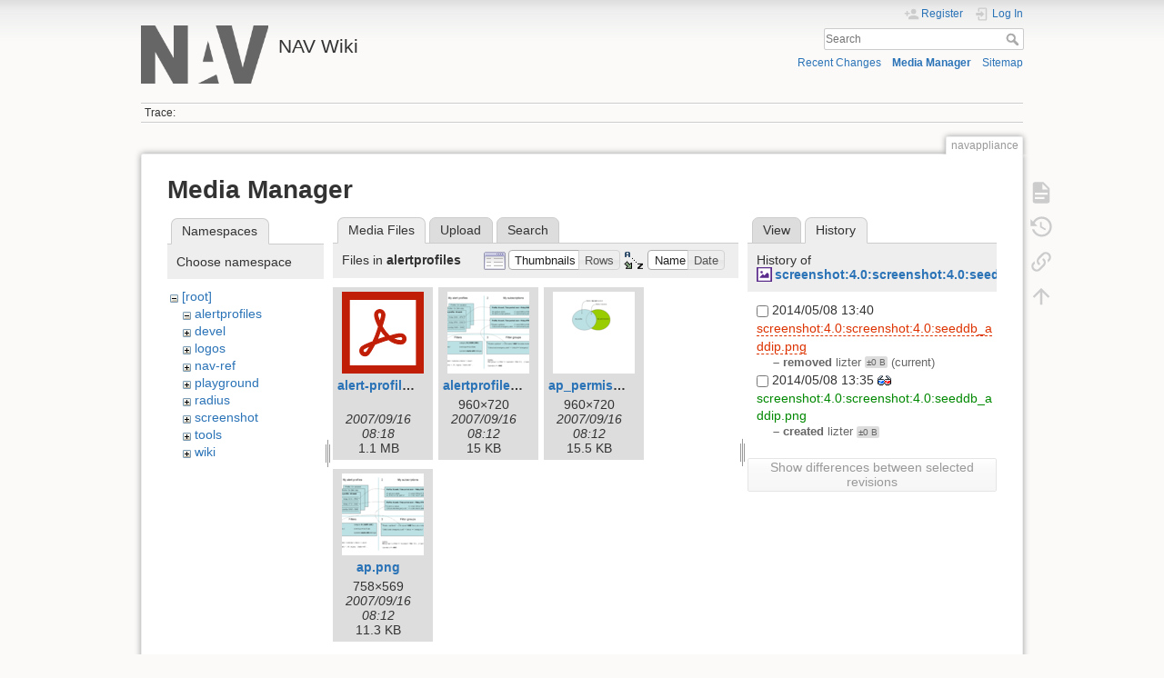

--- FILE ---
content_type: text/html; charset=utf-8
request_url: https://nav.uninett.no/wiki/navappliance?ns=alertprofiles&tab_files=files&do=media&tab_details=history&image=screenshot%3A4.0%3Ascreenshot%3A4.0%3Aseeddb_addip.png
body_size: 4574
content:
<!DOCTYPE html>
<html lang="en" dir="ltr" class="no-js">
<head>
    <meta charset="utf-8" />
    <title>navappliance [NAV Wiki]</title>
    <meta name="generator" content="DokuWiki"/>
<meta name="theme-color" content="#008800"/>
<meta name="robots" content="noindex,nofollow"/>
<link rel="search" type="application/opensearchdescription+xml" href="/wiki/lib/exe/opensearch.php" title="NAV Wiki"/>
<link rel="start" href="/wiki/"/>
<link rel="contents" href="/wiki/navappliance?do=index" title="Sitemap"/>
<link rel="manifest" href="/wiki/lib/exe/manifest.php" crossorigin="use-credentials"/>
<link rel="alternate" type="application/rss+xml" title="Recent Changes" href="/wiki/feed.php"/>
<link rel="alternate" type="application/rss+xml" title="Current namespace" href="/wiki/feed.php?mode=list&amp;ns="/>
<link rel="alternate" type="text/html" title="Plain HTML" href="/wiki/_export/xhtml/navappliance"/>
<link rel="alternate" type="text/plain" title="Wiki Markup" href="/wiki/_export/raw/navappliance"/>
<link rel="stylesheet" href="/wiki/lib/exe/css.php?t=dokuwiki&amp;tseed=1ccdff23249036833da1d212572ed582"/>
<script >var NS='';var JSINFO = {"id":"navappliance","namespace":"","ACT":"media","useHeadingNavigation":0,"useHeadingContent":0};(function(H){H.className=H.className.replace(/\bno-js\b/,'js')})(document.documentElement);</script>
<script src="/wiki/lib/exe/jquery.php?tseed=8faf3dc90234d51a499f4f428a0eae43" defer="defer"></script>
<script src="/wiki/lib/exe/js.php?t=dokuwiki&amp;tseed=1ccdff23249036833da1d212572ed582" defer="defer"></script>
    <meta name="viewport" content="width=device-width,initial-scale=1" />
    <link rel="shortcut icon" href="/wiki/lib/tpl/dokuwiki/images/favicon.ico" />
<link rel="apple-touch-icon" href="/wiki/lib/tpl/dokuwiki/images/apple-touch-icon.png" />
    </head>

<body>
    <div id="dokuwiki__site"><div id="dokuwiki__top" class="site dokuwiki mode_media tpl_dokuwiki     ">

        
<!-- ********** HEADER ********** -->
<header id="dokuwiki__header"><div class="pad group">

    
    <div class="headings group">
        <ul class="a11y skip">
            <li><a href="#dokuwiki__content">skip to content</a></li>
        </ul>

        <h1 class="logo"><a href="/wiki/start"  accesskey="h" title="Home [h]"><img src="/wiki/_media/logo.png" width="219" height="100" alt="" /><span>NAV Wiki</span></a></h1>
            </div>

    <div class="tools group">
        <!-- USER TOOLS -->
                    <div id="dokuwiki__usertools">
                <h3 class="a11y">User Tools</h3>
                <ul>
                    <li class="action register"><a href="/wiki/navappliance?do=register" title="Register" rel="nofollow"><span>Register</span><svg xmlns="http://www.w3.org/2000/svg" width="24" height="24" viewBox="0 0 24 24"><path d="M15 14c-2.67 0-8 1.33-8 4v2h16v-2c0-2.67-5.33-4-8-4m-9-4V7H4v3H1v2h3v3h2v-3h3v-2m6 2a4 4 0 0 0 4-4 4 4 0 0 0-4-4 4 4 0 0 0-4 4 4 4 0 0 0 4 4z"/></svg></a></li><li class="action login"><a href="/wiki/navappliance?do=login&amp;sectok=" title="Log In" rel="nofollow"><span>Log In</span><svg xmlns="http://www.w3.org/2000/svg" width="24" height="24" viewBox="0 0 24 24"><path d="M10 17.25V14H3v-4h7V6.75L15.25 12 10 17.25M8 2h9a2 2 0 0 1 2 2v16a2 2 0 0 1-2 2H8a2 2 0 0 1-2-2v-4h2v4h9V4H8v4H6V4a2 2 0 0 1 2-2z"/></svg></a></li>                </ul>
            </div>
        
        <!-- SITE TOOLS -->
        <div id="dokuwiki__sitetools">
            <h3 class="a11y">Site Tools</h3>
            <form action="/wiki/start" method="get" role="search" class="search doku_form" id="dw__search" accept-charset="utf-8"><input type="hidden" name="do" value="search" /><input type="hidden" name="id" value="navappliance" /><div class="no"><input name="q" type="text" class="edit" title="[F]" accesskey="f" placeholder="Search" autocomplete="on" id="qsearch__in" value="" /><button value="1" type="submit" title="Search">Search</button><div id="qsearch__out" class="ajax_qsearch JSpopup"></div></div></form>            <div class="mobileTools">
                <form action="/wiki/doku.php" method="get" accept-charset="utf-8"><div class="no"><input type="hidden" name="id" value="navappliance" /><select name="do" class="edit quickselect" title="Tools"><option value="">Tools</option><optgroup label="Page Tools"><option value="">Show page</option><option value="revisions">Old revisions</option><option value="backlink">Backlinks</option></optgroup><optgroup label="Site Tools"><option value="recent">Recent Changes</option><option value="media">Media Manager</option><option value="index">Sitemap</option></optgroup><optgroup label="User Tools"><option value="register">Register</option><option value="login">Log In</option></optgroup></select><button type="submit">&gt;</button></div></form>            </div>
            <ul>
                <li class="action recent"><a href="/wiki/navappliance?do=recent" title="Recent Changes [r]" rel="nofollow" accesskey="r">Recent Changes</a></li><li class="action media"><a href="/wiki/navappliance?do=media&amp;ns=0" title="Media Manager" rel="nofollow">Media Manager</a></li><li class="action index"><a href="/wiki/navappliance?do=index" title="Sitemap [x]" rel="nofollow" accesskey="x">Sitemap</a></li>            </ul>
        </div>

    </div>

    <!-- BREADCRUMBS -->
            <div class="breadcrumbs">
                                        <div class="trace"><span class="bchead">Trace:</span></div>
                    </div>
    
    <hr class="a11y" />
</div></header><!-- /header -->

        <div class="wrapper group">

            
            <!-- ********** CONTENT ********** -->
            <main id="dokuwiki__content"><div class="pad group">
                
                <div class="pageId"><span>navappliance</span></div>

                <div class="page group">
                                                            <!-- wikipage start -->
                    <div id="mediamanager__page">
<h1>Media Manager</h1>
<div class="panel namespaces">
<h2>Namespaces</h2>
<div class="panelHeader">Choose namespace</div>
<div class="panelContent" id="media__tree">

<ul class="idx">
<li class="media level0 open"><img src="/wiki/lib/images/minus.gif" alt="−" /><div class="li"><a href="/wiki/navappliance?ns=&amp;tab_files=files&amp;do=media&amp;tab_details=history&amp;image=screenshot%3A4.0%3Ascreenshot%3A4.0%3Aseeddb_addip.png" class="idx_dir">[root]</a></div>
<ul class="idx">
<li class="media level1 open"><img src="/wiki/lib/images/minus.gif" alt="−" /><div class="li"><a href="/wiki/navappliance?ns=alertprofiles&amp;tab_files=files&amp;do=media&amp;tab_details=history&amp;image=screenshot%3A4.0%3Ascreenshot%3A4.0%3Aseeddb_addip.png" class="idx_dir">alertprofiles</a></div></li>
<li class="media level1 closed"><img src="/wiki/lib/images/plus.gif" alt="+" /><div class="li"><a href="/wiki/navappliance?ns=devel&amp;tab_files=files&amp;do=media&amp;tab_details=history&amp;image=screenshot%3A4.0%3Ascreenshot%3A4.0%3Aseeddb_addip.png" class="idx_dir">devel</a></div></li>
<li class="media level1 closed"><img src="/wiki/lib/images/plus.gif" alt="+" /><div class="li"><a href="/wiki/navappliance?ns=logos&amp;tab_files=files&amp;do=media&amp;tab_details=history&amp;image=screenshot%3A4.0%3Ascreenshot%3A4.0%3Aseeddb_addip.png" class="idx_dir">logos</a></div></li>
<li class="media level1 closed"><img src="/wiki/lib/images/plus.gif" alt="+" /><div class="li"><a href="/wiki/navappliance?ns=nav-ref&amp;tab_files=files&amp;do=media&amp;tab_details=history&amp;image=screenshot%3A4.0%3Ascreenshot%3A4.0%3Aseeddb_addip.png" class="idx_dir">nav-ref</a></div></li>
<li class="media level1 closed"><img src="/wiki/lib/images/plus.gif" alt="+" /><div class="li"><a href="/wiki/navappliance?ns=playground&amp;tab_files=files&amp;do=media&amp;tab_details=history&amp;image=screenshot%3A4.0%3Ascreenshot%3A4.0%3Aseeddb_addip.png" class="idx_dir">playground</a></div></li>
<li class="media level1 closed"><img src="/wiki/lib/images/plus.gif" alt="+" /><div class="li"><a href="/wiki/navappliance?ns=radius&amp;tab_files=files&amp;do=media&amp;tab_details=history&amp;image=screenshot%3A4.0%3Ascreenshot%3A4.0%3Aseeddb_addip.png" class="idx_dir">radius</a></div></li>
<li class="media level1 closed"><img src="/wiki/lib/images/plus.gif" alt="+" /><div class="li"><a href="/wiki/navappliance?ns=screenshot&amp;tab_files=files&amp;do=media&amp;tab_details=history&amp;image=screenshot%3A4.0%3Ascreenshot%3A4.0%3Aseeddb_addip.png" class="idx_dir">screenshot</a></div></li>
<li class="media level1 closed"><img src="/wiki/lib/images/plus.gif" alt="+" /><div class="li"><a href="/wiki/navappliance?ns=tools&amp;tab_files=files&amp;do=media&amp;tab_details=history&amp;image=screenshot%3A4.0%3Ascreenshot%3A4.0%3Aseeddb_addip.png" class="idx_dir">tools</a></div></li>
<li class="media level1 closed"><img src="/wiki/lib/images/plus.gif" alt="+" /><div class="li"><a href="/wiki/navappliance?ns=wiki&amp;tab_files=files&amp;do=media&amp;tab_details=history&amp;image=screenshot%3A4.0%3Ascreenshot%3A4.0%3Aseeddb_addip.png" class="idx_dir">wiki</a></div></li>
</ul></li>
</ul>
</div>
</div>
<div class="panel filelist">
<h2 class="a11y">Media Files</h2>
<ul class="tabs">
<li><strong>Media Files</strong></li>
<li><a href="/wiki/navappliance?tab_files=upload&amp;do=media&amp;tab_details=history&amp;image=screenshot%3A4.0%3Ascreenshot%3A4.0%3Aseeddb_addip.png&amp;ns=alertprofiles">Upload</a></li>
<li><a href="/wiki/navappliance?tab_files=search&amp;do=media&amp;tab_details=history&amp;image=screenshot%3A4.0%3Ascreenshot%3A4.0%3Aseeddb_addip.png&amp;ns=alertprofiles">Search</a></li>
</ul>
<div class="panelHeader">
<h3>Files in <strong>alertprofiles</strong></h3>
<form method="get" action="/wiki/navappliance" class="options doku_form" accept-charset="utf-8"><input type="hidden" name="sectok" value="" /><input type="hidden" name="do" value="media" /><input type="hidden" name="tab_files" value="files" /><input type="hidden" name="tab_details" value="history" /><input type="hidden" name="image" value="screenshot:4.0:screenshot:4.0:seeddb_addip.png" /><input type="hidden" name="ns" value="alertprofiles" /><div class="no"><ul>
<li class="listType"><label for="listType__thumbs" class="thumbs">
<input name="list_dwmedia" type="radio" value="thumbs" id="listType__thumbs" class="thumbs" checked="checked" />
<span>Thumbnails</span>
</label><label for="listType__rows" class="rows">
<input name="list_dwmedia" type="radio" value="rows" id="listType__rows" class="rows" />
<span>Rows</span>
</label></li>
<li class="sortBy"><label for="sortBy__name" class="name">
<input name="sort_dwmedia" type="radio" value="name" id="sortBy__name" class="name" checked="checked" />
<span>Name</span>
</label><label for="sortBy__date" class="date">
<input name="sort_dwmedia" type="radio" value="date" id="sortBy__date" class="date" />
<span>Date</span>
</label></li>
<li><button value="1" type="submit">Apply</button></li>
</ul>
</div></form></div>
<div class="panelContent">
<ul class="thumbs"><li><dl title="alert-profiles-manual.pdf"><dt><a id="l_:alertprofiles:alert-profiles-manual.pdf" class="image thumb" href="/wiki/navappliance?image=alertprofiles%3Aalert-profiles-manual.pdf&amp;ns=alertprofiles&amp;tab_details=view&amp;do=media&amp;tab_files=files"><img src="/wiki/lib/images/fileicons/svg/pdf.svg" alt="alert-profiles-manual.pdf" loading="lazy" width="90" height="90" /></a></dt><dd class="name"><a href="/wiki/navappliance?image=alertprofiles%3Aalert-profiles-manual.pdf&amp;ns=alertprofiles&amp;tab_details=view&amp;do=media&amp;tab_files=files" id="h_:alertprofiles:alert-profiles-manual.pdf">alert-profiles-manual.pdf</a></dd><dd class="size">&#160;</dd><dd class="date">2007/09/16 08:18</dd><dd class="filesize">1.1 MB</dd></dl></li><li><dl title="alertprofiles.png"><dt><a id="l_:alertprofiles:alertprofiles.png" class="image thumb" href="/wiki/navappliance?image=alertprofiles%3Aalertprofiles.png&amp;ns=alertprofiles&amp;tab_details=view&amp;do=media&amp;tab_files=files"><img src="/wiki/_media/alertprofiles:alertprofiles.png?w=90&amp;h=90&amp;tok=fefb84" alt="alertprofiles.png" loading="lazy" width="90" height="90" /></a></dt><dd class="name"><a href="/wiki/navappliance?image=alertprofiles%3Aalertprofiles.png&amp;ns=alertprofiles&amp;tab_details=view&amp;do=media&amp;tab_files=files" id="h_:alertprofiles:alertprofiles.png">alertprofiles.png</a></dd><dd class="size">960&#215;720</dd><dd class="date">2007/09/16 08:12</dd><dd class="filesize">15 KB</dd></dl></li><li><dl title="ap_permissions.png"><dt><a id="l_:alertprofiles:ap_permissions.png" class="image thumb" href="/wiki/navappliance?image=alertprofiles%3Aap_permissions.png&amp;ns=alertprofiles&amp;tab_details=view&amp;do=media&amp;tab_files=files"><img src="/wiki/_media/alertprofiles:ap_permissions.png?w=90&amp;h=90&amp;tok=c4f7c9" alt="ap_permissions.png" loading="lazy" width="90" height="90" /></a></dt><dd class="name"><a href="/wiki/navappliance?image=alertprofiles%3Aap_permissions.png&amp;ns=alertprofiles&amp;tab_details=view&amp;do=media&amp;tab_files=files" id="h_:alertprofiles:ap_permissions.png">ap_permissions.png</a></dd><dd class="size">960&#215;720</dd><dd class="date">2007/09/16 08:12</dd><dd class="filesize">15.5 KB</dd></dl></li><li><dl title="ap.png"><dt><a id="l_:alertprofiles:ap.png" class="image thumb" href="/wiki/navappliance?image=alertprofiles%3Aap.png&amp;ns=alertprofiles&amp;tab_details=view&amp;do=media&amp;tab_files=files"><img src="/wiki/_media/alertprofiles:ap.png?w=90&amp;h=90&amp;tok=1eca1a" alt="ap.png" loading="lazy" width="90" height="90" /></a></dt><dd class="name"><a href="/wiki/navappliance?image=alertprofiles%3Aap.png&amp;ns=alertprofiles&amp;tab_details=view&amp;do=media&amp;tab_files=files" id="h_:alertprofiles:ap.png">ap.png</a></dd><dd class="size">758&#215;569</dd><dd class="date">2007/09/16 08:12</dd><dd class="filesize">11.3 KB</dd></dl></li></ul>
</div>
</div>
<div class="panel file">
<h2 class="a11y">File</h2>
<ul class="tabs">
<li><a href="/wiki/navappliance?tab_details=view&amp;do=media&amp;tab_files=files&amp;image=screenshot%3A4.0%3Ascreenshot%3A4.0%3Aseeddb_addip.png&amp;ns=alertprofiles">View</a></li>
<li><strong>History</strong></li>
</ul>
<div class="panelHeader"><h3>History of <strong><a href="/wiki/_media/screenshot:4.0:screenshot:4.0:seeddb_addip.png" class="select mediafile mf_png" title="View original file">screenshot:4.0:screenshot:4.0:seeddb_addip.png</a></strong></h3></div>
<div class="panelContent">
<form id="page__revisions" action="/wiki/navappliance?image=screenshot%3A4.0%3Ascreenshot%3A4.0%3Aseeddb_addip.png&amp;do=media&amp;tab_files=files&amp;tab_details=history&amp;ns=alertprofiles" class="changes doku_form" method="post" accept-charset="utf-8"><input type="hidden" name="sectok" value="" /><input type="hidden" name="mediado" value="diff" /><div class="no"><ul ><li class=""><div class="li"><input name="rev2[]" type="checkbox" value="1399556438" /> <span class="date">2014/05/08 13:40</span> <img src="/wiki/lib/images/blank.gif" width="15" height="11" alt="" /> <a href="/wiki/navappliance?tab_details=view&ns=screenshot%3A4.0%3Ascreenshot%3A4.0&image=screenshot%3A4.0%3Ascreenshot%3A4.0%3Aseeddb_addip.png&do=media&tab_files=files" class="wikilink2">screenshot:4.0:screenshot:4.0:seeddb_addip.png</a> <div> <span class="sum"> – removed</span> <span class="user"><bdi>lizter</bdi></span> <span class="sizechange">±0 B</span> (current) </div></div></li><li class=""><div class="li"><input name="rev2[]" type="checkbox" value="1399556150" /> <span class="date">2014/05/08 13:35</span> <a href="/wiki/navappliance?mediado=diff&image=screenshot%3A4.0%3Ascreenshot%3A4.0%3Aseeddb_addip.png&rev=1399556150&do=media&tab_files=files&tab_details=history&ns=alertprofiles" class="diff_link"><img src="/wiki/lib/images/diff.png" width="15" height="11" title="Show differences to current revisions" alt="Show differences to current revisions" /></a> <a href="/wiki/navappliance?tab_details=view&ns=screenshot%3A4.0%3Ascreenshot%3A4.0&image=screenshot%3A4.0%3Ascreenshot%3A4.0%3Aseeddb_addip.png&rev=1399556150&do=media&tab_files=files" class="wikilink1">screenshot:4.0:screenshot:4.0:seeddb_addip.png</a> <div> <span class="sum"> – created</span> <span class="user"><bdi>lizter</bdi></span> <span class="sizechange">±0 B</span>  </div></div></li></ul><button name="do[diff]" value="1" type="submit">Show differences between selected revisions</button></div></form><div class="pagenav"></div></div>
</div>
</div>
                    <!-- wikipage stop -->
                                    </div>

                <div class="docInfo"><bdi>navappliance.txt</bdi> · Last modified: <time datetime="2018-12-11T07:44:25+0000">2018/12/11 07:44</time> by <bdi>morten</bdi></div>

                
                <hr class="a11y" />
            </div></main><!-- /content -->

            <!-- PAGE ACTIONS -->
            <nav id="dokuwiki__pagetools" aria-labelledby="dokuwiki__pagetools__heading">
                <h3 class="a11y" id="dokuwiki__pagetools__heading">Page Tools</h3>
                <div class="tools">
                    <ul>
                        <li class="show"><a href="/wiki/navappliance?do=" title="Show page [v]" rel="nofollow" accesskey="v"><span>Show page</span><svg xmlns="http://www.w3.org/2000/svg" width="24" height="24" viewBox="0 0 24 24"><path d="M13 9h5.5L13 3.5V9M6 2h8l6 6v12a2 2 0 0 1-2 2H6a2 2 0 0 1-2-2V4c0-1.11.89-2 2-2m9 16v-2H6v2h9m3-4v-2H6v2h12z"/></svg></a></li><li class="revs"><a href="/wiki/navappliance?do=revisions" title="Old revisions [o]" rel="nofollow" accesskey="o"><span>Old revisions</span><svg xmlns="http://www.w3.org/2000/svg" width="24" height="24" viewBox="0 0 24 24"><path d="M11 7v5.11l4.71 2.79.79-1.28-4-2.37V7m0-5C8.97 2 5.91 3.92 4.27 6.77L2 4.5V11h6.5L5.75 8.25C6.96 5.73 9.5 4 12.5 4a7.5 7.5 0 0 1 7.5 7.5 7.5 7.5 0 0 1-7.5 7.5c-3.27 0-6.03-2.09-7.06-5h-2.1c1.1 4.03 4.77 7 9.16 7 5.24 0 9.5-4.25 9.5-9.5A9.5 9.5 0 0 0 12.5 2z"/></svg></a></li><li class="backlink"><a href="/wiki/navappliance?do=backlink" title="Backlinks" rel="nofollow"><span>Backlinks</span><svg xmlns="http://www.w3.org/2000/svg" width="24" height="24" viewBox="0 0 24 24"><path d="M10.59 13.41c.41.39.41 1.03 0 1.42-.39.39-1.03.39-1.42 0a5.003 5.003 0 0 1 0-7.07l3.54-3.54a5.003 5.003 0 0 1 7.07 0 5.003 5.003 0 0 1 0 7.07l-1.49 1.49c.01-.82-.12-1.64-.4-2.42l.47-.48a2.982 2.982 0 0 0 0-4.24 2.982 2.982 0 0 0-4.24 0l-3.53 3.53a2.982 2.982 0 0 0 0 4.24m2.82-4.24c.39-.39 1.03-.39 1.42 0a5.003 5.003 0 0 1 0 7.07l-3.54 3.54a5.003 5.003 0 0 1-7.07 0 5.003 5.003 0 0 1 0-7.07l1.49-1.49c-.01.82.12 1.64.4 2.43l-.47.47a2.982 2.982 0 0 0 0 4.24 2.982 2.982 0 0 0 4.24 0l3.53-3.53a2.982 2.982 0 0 0 0-4.24.973.973 0 0 1 0-1.42z"/></svg></a></li><li class="top"><a href="#dokuwiki__top" title="Back to top [t]" rel="nofollow" accesskey="t"><span>Back to top</span><svg xmlns="http://www.w3.org/2000/svg" width="24" height="24" viewBox="0 0 24 24"><path d="M13 20h-2V8l-5.5 5.5-1.42-1.42L12 4.16l7.92 7.92-1.42 1.42L13 8v12z"/></svg></a></li>                    </ul>
                </div>
            </nav>
        </div><!-- /wrapper -->

        
<!-- ********** FOOTER ********** -->
<footer id="dokuwiki__footer"><div class="pad">
    
    <div class="buttons">
                <a href="https://www.dokuwiki.org/donate" title="Donate" ><img
            src="/wiki/lib/tpl/dokuwiki/images/button-donate.gif" width="80" height="15" alt="Donate" /></a>
        <a href="https://php.net" title="Powered by PHP" ><img
            src="/wiki/lib/tpl/dokuwiki/images/button-php.gif" width="80" height="15" alt="Powered by PHP" /></a>
        <a href="//validator.w3.org/check/referer" title="Valid HTML5" ><img
            src="/wiki/lib/tpl/dokuwiki/images/button-html5.png" width="80" height="15" alt="Valid HTML5" /></a>
        <a href="//jigsaw.w3.org/css-validator/check/referer?profile=css3" title="Valid CSS" ><img
            src="/wiki/lib/tpl/dokuwiki/images/button-css.png" width="80" height="15" alt="Valid CSS" /></a>
        <a href="https://dokuwiki.org/" title="Driven by DokuWiki" ><img
            src="/wiki/lib/tpl/dokuwiki/images/button-dw.png" width="80" height="15"
            alt="Driven by DokuWiki" /></a>
    </div>

    </div></footer><!-- /footer -->
    </div></div><!-- /site -->

    <div class="no"><img src="/wiki/lib/exe/taskrunner.php?id=navappliance&amp;1769028210" width="2" height="1" alt="" /></div>
    <div id="screen__mode" class="no"></div></body>
</html>
